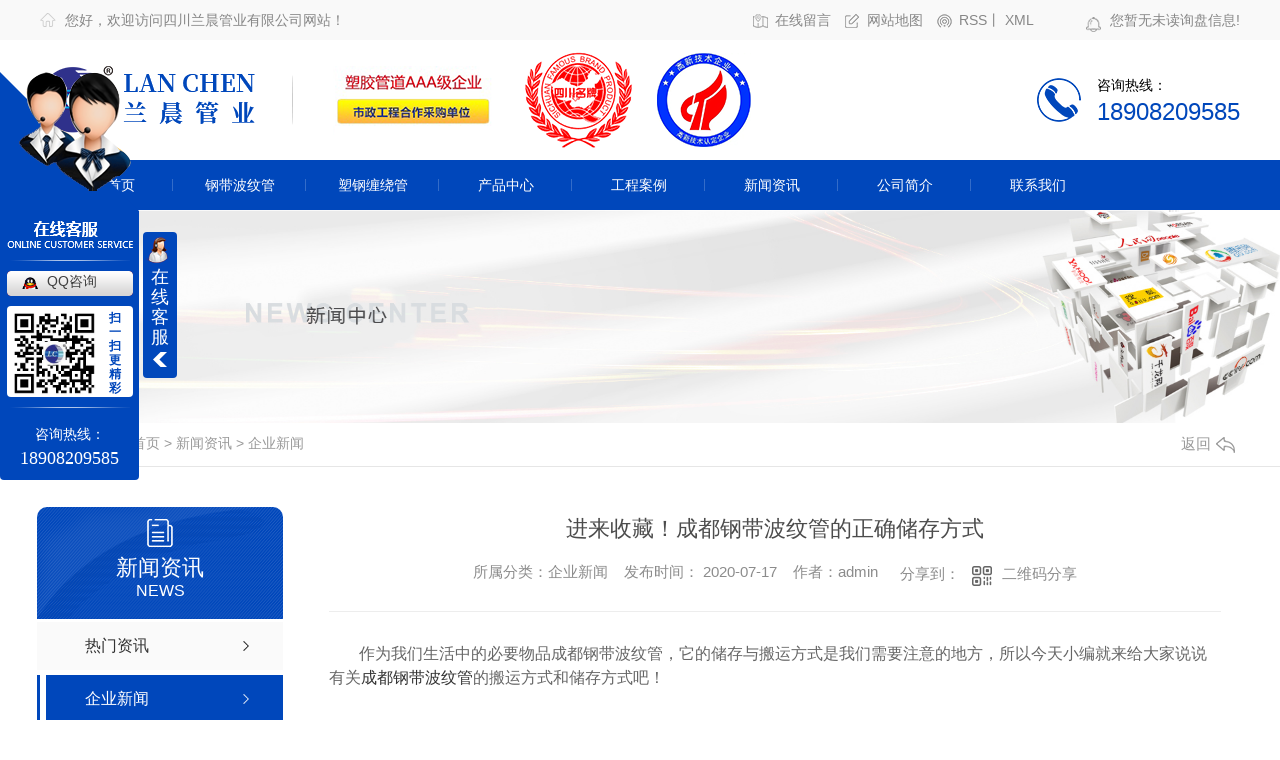

--- FILE ---
content_type: text/html; charset=utf-8
request_url: http://www.sclanchen.com/yyxw/809325.html
body_size: 8281
content:
<!DOCTYPE html PUBLIC "-//W3C//DTD XHTML 1.0 Transitional//EN" "http://www.w3.org/TR/xhtml1/DTD/xhtml1-transitional.dtd">
<html xmlns="http://www.w3.org/1999/xhtml">
<head>
<meta http-equiv="Content-Type" content="text/html; charset=utf-8" />
<meta name="Copyright" content="All Rights Reserved btoe.cn" />
<meta http-equiv="X-UA-Compatible" content="IE=edge,chrome=1" />
<title>进来收藏！成都钢带波纹管的正确储存方式-四川兰晨管业有限公司</title>
<meta name="keywords" content="成都钢带波纹管" />
<meta name="description" content="作为我们生活中的必要物品成都钢带波纹管，它的储存与搬运方式是我们需要注意的地方，所以今天小编就来给大家说说有关成都钢带波纹管的搬运方式和储存方式吧！ 1、短距离搬运，不应在坚硬不平地面或石子地面上滚动，以防损伤保护层或防腐层。 2、应将所有管道保持稳定，管道之间留有适当缝隙，以防管道发生碰撞。 3、上下叠放运输，其高度不应超过…" />
<link href="/templates/pc_wjdh/css/css.css" rel="stylesheet" type="text/css" />
<link rel="stylesheet" type="text/css" media="screen" href="/templates/pc_wjdh/css/bootstrap.min.css" />
<link rel="stylesheet" type="text/css" media="screen" href="/templates/pc_wjdh/css/swiper-3.4.2.min.css" />
<link rel="stylesheet" type="text/css" media="screen" href="/templates/pc_wjdh/css/common.css" />
<script src="/templates/pc_wjdh/js/n/baidupush.js"></script>
<script>
var _hmt = _hmt || [];
(function() {
  var hm = document.createElement("script");
  hm.src = "https://hm.baidu.com/hm.js?87ddfd7a6998485ac7c2fda422cfafa6";
  var s = document.getElementsByTagName("script")[0]; 
  s.parentNode.insertBefore(hm, s);
})();
</script>
<meta name="baidu-site-verification" content="code-IZJWpfm7Cf" />
<body>
<div class="topxunpan">
	<div class="center">
		<p>您好，欢迎访问四川兰晨管业有限公司网站！</p>
        <p>
        	<a href="#wjdh-message" title="在线留言">在线留言</a>
        	<a href="/sitemap.html" title="网站地图">网站地图</a>
        	<a href="/rss.xml" title="RSS">RSS</a>丨
        	<a href="/sitemap.xml" title="XML">XML</a>
        </p>
        <div class="thisxp">
            <div class="xp" id="xunpanText" data-tiptitle="请您登录网站后台查看！">
                <img src="/templates/pc_wjdh/images/t_icon_05.png" alt="询盘信息">
                您暂无未读询盘信息!
                <div id="xunpantip"></div>
            </div>
        </div>
	</div>
</div>

<div class="toper">
	<div class="content">
		<div class="cont_left">
        	<h1><a href="/"><img src="http://img.dlwjdh.com/upload/8979/200309/892a58fde0d95f286304abbc0475d90d@215X67.png" alt="四川兰晨管业有限公司" class="logo" /></a></h1>
		</div>
		<div class="cont_mid">
			<img src="/templates/pc_wjdh/images/ti_01.png" alt="AAA级" />
			<img src="/templates/pc_wjdh/images/ti_02.png" alt="免检" />
			<img src="/templates/pc_wjdh/images/ti_03.png" alt="名牌" />
		</div>
		<div class="cont_right">
			<p>咨询热线：</p>
			<p>18908209585</p>
		</div>
	</div>
</div>
                             
<!--导航-->
<div class="nav_xiala_aa" id="fixedNav">
	<div class="nav_xiala_xx" >
		<div class="nav_xiala">
			<ul>              
            	
			  <li>
				
				<a href="/"  title="网站首页">网站首页</a></li>
			  
			  <li>
				
				<a href="/p4/"  title="钢带波纹管">钢带波纹管</a>
				
				<div class="erji_xiala">
				  
				</div>
				
			  </li>
			  
			  <li>
				
				<a href="/p5/"  title="塑钢缠绕管">塑钢缠绕管</a>
				
				<div class="erji_xiala">
				  
				</div>
				
			  </li>
			  
			  <li>
				
				<a href="/products/"  title="产品中心">产品中心</a>
				
				<div class="erji_xiala">
				  
				   <i><a href="/p4/" title="钢带波纹管">钢带波纹管</a>
				   <div class="sanji_xiala_di"></div>
				   <div class="sanji_xiala">
				  
					
				 	</div>
				  </i>
				  
				   <i><a href="/p5/" title="塑钢缠绕管">塑钢缠绕管</a>
				   <div class="sanji_xiala_di"></div>
				   <div class="sanji_xiala">
				  
					
				 	</div>
				  </i>
				  
				   <i><a href="/p7/" title="CPVC电力管">CPVC电力管</a>
				   <div class="sanji_xiala_di"></div>
				   <div class="sanji_xiala">
				  
					
				 	</div>
				  </i>
				  
				   <i><a href="/gxjxtfrpojjdkbwg/" title="改性聚烯烃FRPO加筋带孔波纹管">改性聚烯烃FRPO加筋带孔波纹管</a>
				   <div class="sanji_xiala_di"></div>
				   <div class="sanji_xiala">
				  
					
				 	</div>
				  </i>
				  
				   <i><a href="/mppdlg/" title="MPP电力管">MPP电力管</a>
				   <div class="sanji_xiala_di"></div>
				   <div class="sanji_xiala">
				  
					
				 	</div>
				  </i>
				  
				   <i><a href="/jyxzksgcrg/" title="聚乙烯中空塑钢缠绕管">聚乙烯中空塑钢缠绕管</a>
				   <div class="sanji_xiala_di"></div>
				   <div class="sanji_xiala">
				  
					
				 	</div>
				  </i>
				  
				   <i><a href="/gxg/" title="钢纤管">钢纤管</a>
				   <div class="sanji_xiala_di"></div>
				   <div class="sanji_xiala">
				  
					
				 	</div>
				  </i>
				  
				   <i><a href="/kyflgd/" title="扣压法兰管道">扣压法兰管道</a>
				   <div class="sanji_xiala_di"></div>
				   <div class="sanji_xiala">
				  
					
				 	</div>
				  </i>
				  
				   <i><a href="/tsdkmg/" title="透水打孔盲管">透水打孔盲管</a>
				   <div class="sanji_xiala_di"></div>
				   <div class="sanji_xiala">
				  
					
				 	</div>
				  </i>
				  
				</div>
				
			  </li>
			  
			  <li>
				
				<a href="/case/"  title="工程案例">工程案例</a>
				
				<div class="erji_xiala">
					
				</div>
				
			  </li>
			  
			  <li>
				
				<a href="/news/"  title="新闻资讯">新闻资讯</a>
				
				<div class="erji_xiala">
					
					<i><a href="/meitibaodao/" title="热门资讯">热门资讯</a></i>
					
					<i><a href="/yyxw/" title="企业新闻">企业新闻</a></i>
					
					<i><a href="/question/" title="行业动态">行业动态</a></i>
					
					<i><a href="/aktuelle/" title="时事聚焦">时事聚焦</a></i>
					
					<i><a href="/rmht/" title="企业热点">企业热点</a></i>
					
					<i><a href="/qitaxinxi/" title="其他">其他</a></i>
					
				</div>
				
			  </li>
			  
			  <li>
				
				<a href="/aboutus/"  title="公司简介">公司简介</a>
				
				<div class="erji_xiala">
					
				</div>
				
			  </li>
			  
			  <li>
				
				<a href="/contact/"  title="联系我们">联系我们</a>
				
				<div class="erji_xiala">
					
				</div>
				
			  </li>
			  
			</ul>
		</div>
	</div>
</div><!-- mbanner -->

<div class="mbanner col-lg-12 col-md-12">
  <div class="row">
    
    <img src="http://img.dlwjdh.com/upload/8979/200309/ce60878ba47f7fd9ac9e303877e0d7ac@1920X320.jpg" alt="新闻资讯">
    
  </div>
</div>
<div class="clearboth"></div>

<!-- caseMenu -->
<div class="caseMenuTop">
  <div class="container">
    <div class="row">
      <div class="caseMenuL col-lg-9 col-md-9 col-sm-9 col-xs-9"> <i><img src="/templates/pc_wjdh/img/locationIco.png" alt="当前位置"></i>
        当前位置：<a href="/">首页</a>&nbsp;&gt;&nbsp;<a href="/news/">新闻资讯</a>&nbsp;&gt;&nbsp;<a href="/yyxw/">企业新闻</a>
      </div>
      <div class="caseMenuR col-xs-3 col-sm-3 col-md-3 col-lg-3"> <i class="text-right"><a href="javascript:;" onClick="javascript :history.back(-1);">返回<img src="/templates/pc_wjdh/img/ca1.png" alt="返回"></a></i> </div>
      <div class="clearboth"></div>
    </div>
  </div>
</div>
<div class="clearboth"></div>
<div class="proList">
  <div class="container">
    <div class="row">
      <div class=" proListL  col-xs-12 col-lg-2-0 ">
        <div class="proListTop">
          
          <img src="/templates/pc_wjdh/img/proL.png" alt="新闻资讯" class="proBg">
          <div class="prouctsTitle"> <img src="/templates/pc_wjdh/img/news2Ico.png" alt="新闻资讯" class="pro-ico">
            <h3>新闻资讯</h3>
            <p>News</p>
          </div>
          
        </div>
        <div class="row">
          <div class="news_classify">
            <ul>
              
              <li class=" col-xs-6 col-sm-6 col-md-12 col-lg-12"> <a href="/meitibaodao/" class="newsclass1" title="热门资讯"><i></i><b></b> <span>热门资讯 </span></a> </li>
              
              <li class=" col-xs-6 col-sm-6 col-md-12 col-lg-12"> <a href="/yyxw/" class="newsclass1 gaoliang" title="企业新闻"><i></i><b></b> <span>企业新闻 </span></a> </li>
              
              <li class=" col-xs-6 col-sm-6 col-md-12 col-lg-12"> <a href="/question/" class="newsclass1" title="行业动态"><i></i><b></b> <span>行业动态 </span></a> </li>
              
              <li class=" col-xs-6 col-sm-6 col-md-12 col-lg-12"> <a href="/aktuelle/" class="newsclass1" title="时事聚焦"><i></i><b></b> <span>时事聚焦 </span></a> </li>
              
              <li class=" col-xs-6 col-sm-6 col-md-12 col-lg-12"> <a href="/rmht/" class="newsclass1" title="企业热点"><i></i><b></b> <span>企业热点 </span></a> </li>
              
              <li class=" col-xs-6 col-sm-6 col-md-12 col-lg-12"> <a href="/qitaxinxi/" class="newsclass1" title="其他"><i></i><b></b> <span>其他 </span></a> </li>
              
            </ul>
          </div>
        </div>
        <div class="row">
          <div class="proHot"> <i><img src="/templates/pc_wjdh/img/proHotIco.png" alt="热门推荐">热门推荐</i>
            <div class="proList_sort">
              <div class="swiper-container proList_sort1">
                <ul class="swiper-wrapper">
                  
                  <li class="swiper-slide col-xs-12 col-sm-12 col-md-12 col-lg-12"> <a href="/jyxzksgcrg/2325507.html" class="proHotimg"><img src="http://img.dlwjdh.com/upload/8979/250711/dbb1b9841e7f8051ce71d907dbde37ca.jpg" alt="聚乙烯中空塑钢缠绕管"></a> <a href="/jyxzksgcrg/2325507.html" class="proHot_txt">聚乙烯中空塑钢缠绕管</a> </li>
                  
                  <li class="swiper-slide col-xs-12 col-sm-12 col-md-12 col-lg-12"> <a href="/gxg/2325506.html" class="proHotimg"><img src="http://img.dlwjdh.com/upload/8979/250711/c1ceddf1646744b15488b1a1f117c4ca.jpg" alt="钢纤增强聚乙烯复合压力管"></a> <a href="/gxg/2325506.html" class="proHot_txt">钢纤增强聚乙烯复合压力管</a> </li>
                  
                  <li class="swiper-slide col-xs-12 col-sm-12 col-md-12 col-lg-12"> <a href="/kyflgd/2325504.html" class="proHotimg"><img src="http://img.dlwjdh.com/upload/8979/250711/732911cc33205d66537488e18b4430a7.jpg" alt="扣压法兰管"></a> <a href="/kyflgd/2325504.html" class="proHot_txt">扣压法兰管</a> </li>
                  
                  <li class="swiper-slide col-xs-12 col-sm-12 col-md-12 col-lg-12"> <a href="/gxjxtfrpojjdkbwg/2324937.html" class="proHotimg"><img src="http://img.dlwjdh.com/upload/8979/250710/4b8429c363dab53afbf480495cd06c1e.jpg" alt="改性聚烯烃FRPO加筋带孔波纹管"></a> <a href="/gxjxtfrpojjdkbwg/2324937.html" class="proHot_txt">改性聚烯烃FRPO加筋带孔波纹管</a> </li>
                  
                </ul>
                <!-- Add Arrows -->
                <div class="pro-next col-xs-6 col-sm-6 col-md-6 col-lg-6"><img src="/templates/pc_wjdh/img/proLL.png" alt="左"></div>
                <div class="pro-prev col-xs-6 col-sm-6 col-md-6 col-lg-6"><img src="/templates/pc_wjdh/img/proLr.png" alt="右"></div>
              </div>
            </div>
          </div>
        </div>
      </div>
      <div class="proListR  col-xs-12  col-lg-8-0 ">
        <div class="newsdetails col-xs-12 col-sm-12 col-md-12 col-lg-12">
          <div class="caseCenter">
            <div class="caseCmenu">
              <h3>进来收藏！成都钢带波纹管的正确储存方式</h3>
              <span class="casemfx"> 所属分类：企业新闻 &nbsp;&nbsp;
              
              发布时间：
              2020-07-17
              &nbsp;&nbsp;
              
              作者：admin
              <div class="bdsharebuttonbox"> <i>&nbsp;&nbsp;分享到：</i> <a href="#" class="bds_more" data-cmd="more"></a> <a href="#" class="bds_sqq" data-cmd="sqq" title="分享到QQ好友"></a> <a href="#" class="bds_weixin" data-cmd="weixin" title="分享到微信"></a> &nbsp;&nbsp; </div>
              <a href="#" class="scan" title="二维码分享">二维码分享
              <div id="qrcode" style="display: none"> </div>
              </a> </span> </div>
            <div class="caseContainer"> <p style="text-indent:2em;">
	<span style="font-size:16px;line-height:1.5;">作为我们生活中的必要物品成都钢带波纹管，它的储存与搬运方式是我们需要注意的地方，所以今天小编就来给大家说说有关<a href="http://www.sclanchen.cn/p4/" target="_blank">成都钢带波纹管</a>的搬运方式和储存方式吧！</span> 
</p>
<p style="text-indent:2em;">
	<span style="font-size:16px;line-height:1.5;"><br />
</span>
</p>
<p style="text-align:center;text-indent:2em;">
	<span style="font-size:16px;line-height:1.5;"><img src="http://img.dlwjdh.com/upload/8979/200717/88421bed9ad33fb4f04e95a17ed70246.JPG" alt="成都钢带波纹管厂家" width="500" height="344" title="成都钢带波纹管厂家" align="" /><br />
</span>
</p>
<p style="text-indent:2em;">
	<span style="font-size:16px;line-height:1.5;"><br />
</span>
</p>
<p style="text-indent:2em;">
	<span style="font-size:16px;line-height:1.5;">1、短距离搬运，不应在坚硬不平地面或石子地面上滚动，以防损伤保护层或防腐层。</span> 
</p>
<p style="text-indent:2em;">
	<span style="font-size:16px;line-height:1.5;">2、应将所有管道保持稳定，管道之间留有适当缝隙，以防管道发生碰撞。</span> 
</p>
<p style="text-indent:2em;">
	<span style="font-size:16px;line-height:1.5;">3、上下叠放运输，其高度不应超过4倍管径或2米。车底与管道接触处，要求平坦，并用柔韧的带子或绳子将其固定在运输工具上，防止滚动和碰撞，也不得有尖锐锋利的物体，以防戳破管壁。</span> 
</p>
<p style="text-indent:2em;">
	<span style="font-size:16px;line-height:1.5;">4、吊装采用尼龙吊装带，禁止扔、拉管道。卸装管道时，钢带波纹管放在方木上，方木应距管端600mm。如果管太低则应在钢带波纹管的中间增加2-3排方木防止管道弯曲。</span> 
</p>
<p style="text-indent:2em;">
	<span style="font-size:16px;line-height:1.5;">以上都是给大家介绍的成都钢带波纹管的搬运方式，那么如何储存呢？</span> 
</p>
<p style="text-indent:2em;">
	<span style="font-size:16px;line-height:1.5;">1、钢带波纹管放在室外时要覆盖塑料薄膜避免阳光直射，其他配套部件要存放于室内。</span> 
</p>
<p style="text-indent:2em;">
	<span style="font-size:16px;line-height:1.5;">2、钢带波纹管存放区域要远离施工活动区域。</span> 
</p>
<p style="text-indent:2em;">
	<span style="font-size:16px;line-height:1.5;"><br />
</span>
</p>
<p style="text-align:center;text-indent:2em;">
	<span style="font-size:16px;line-height:1.5;"><img src="http://img.dlwjdh.com/upload/8979/200717/9468c72afcf16e68a37cd6bdd9f31cb4.JPG" alt="成都钢带波纹管" width="500" height="343" title="成都钢带波纹管" align="" /><br />
</span>
</p>
<p style="text-indent:2em;">
	<span style="font-size:16px;line-height:1.5;"><br />
</span>
</p>
<p style="text-indent:2em;">
	<span style="font-size:16px;line-height:1.5;">以上就是小编为大家带来的有关成都钢带波纹管的搬运方式和一些储存方式，希望可以对大家有所帮助，更多精彩内容关注网站哦！</span> 
</p> </div>
            <div class="caseTab">
              <ul>
                <li class="col-xs-6 col-sm-6 col-md-6"> <a href="/yyxw/1666127.html">你真的了解成都PVC波纹管吗</a> </li>
                <li class="col-xs-6 col-sm-6 col-md-6"> <a href="/yyxw/721012.html">带你了解成都pvc波纹管的相关知识</a> </li>
              </ul>
            </div>
          </div>
        </div>
      </div>
    </div>
  </div>
</div>
<script src="/templates/pc_wjdh/js/n/jquery.min.js"></script>
<script src="/templates/pc_wjdh/js/n/bootstrap.min.js"></script>
<script src="/templates/pc_wjdh/js/n/swiper-3.4.2.min.js"></script>
<script src="/templates/pc_wjdh/js/n/rem.min.js"></script>
<script src="/templates/pc_wjdh/js/n/qrcode.js"></script>
<div class="footer">
	<div class="links">
    	<div class="bt">友情链接 <span>/links</span></div>
        <div class="link">
        	
        </div>
	</div>
	<div class="infro">
    	<div class="bt">
        	<h4>联系我们</h4>
            <p>Contact us</p>
        </div>
    	<ul>
        	<li>
            	<p>座机：</p>
            	<p>028-88803516</p>
            </li>
        	<li>
            	<p>手机：</p>
            	<p>18908209585</p>
            </li>
        	<li>
            	<p>电子邮箱：</p>
            	<p>fengping701@163.com</p>
            </li>
        	<li>
            	<p>公司地址：</p>
            	<p>成都市邛崃羊安工业园区羊纵一路三号</p>
            </li>
        </ul>
    </div>
	<div class="center">
    	<ul class="left">
    		<li>
    			<p>产品中心</p>
    			
				<a href="/p4/" title="钢带波纹管">钢带波纹管</a>
				
				<a href="/p5/" title="塑钢缠绕管">塑钢缠绕管</a>
				
				<a href="/p7/" title="CPVC电力管">CPVC电力管</a>
				
				<a href="/gxjxtfrpojjdkbwg/" title="改性聚烯烃FRPO加筋带孔波纹管">改性聚烯烃FRPO加筋带孔波纹管</a>
				
				<a href="/mppdlg/" title="MPP电力管">MPP电力管</a>
				
    		</li>
    		<li>
    			<p>直通车</p>
    			
				<a href="/p3/" title="成都PE管">成都PE管</a>
				
				<a href="/p2/" title="成都PPR给水管">成都PPR给水管</a>
				
				<a href="/p1/" title="成都PVC波纹管">成都PVC波纹管</a>
				
    		</li>
    		<li>
    			<p>新闻中心</p>
    			
				<a href="/meitibaodao/" title="热门资讯">热门资讯</a>
				
				<a href="/yyxw/" title="企业新闻">企业新闻</a>
				
				<a href="/question/" title="行业动态">行业动态</a>
				
				<a href="/aktuelle/" title="时事聚焦">时事聚焦</a>
				
				<a href="/rmht/" title="企业热点">企业热点</a>
				
    		</li>
    		<li>
    			<p>关于我们</p>
    			
				<a href="/aboutus/" title="公司简介">公司简介</a>
				
				<a href="/album/" title="厂区一览">厂区一览</a>
				
				<a href="/honor/" title="荣誉资质">荣誉资质</a>
				
    		</li>
    	</ul>
    	<div class="ewm"><img src="http://img.dlwjdh.com/upload/8979/200525/4c7698f3144e5caea58582345cb8adee@260X260.jpg" alt="扫一扫" /></div>
        <div class="copy">
        	<p>备案号：<a href="http://beian.miit.gov.cn" target="_blank" title="蜀ICP备18005724号-2" rel="nofollow">蜀ICP备18005724号-2</a></p>
        	<p>Copyright &copy; 四川兰晨管业有限公司 版权所有</p>
            <p>技术支持：<script src="/api/message.ashx?action=jjzc"></script></p>
            <p><a href="http://www.wjdhcms.com" target="_blank" rel="external nofollow" title=""><img class="wjdh-ico1" src="http://img.dlwjdh.com/upload/6.png" width="99px" height="18px" title="万家灯火" alt="万家灯火"></a></p>
            <p><a href="http://trust.wjdhcms.com/#/pc?url=www.sclanchen.com" target="_blank" rel="external nofollow"><img  class="wjdh-ico2" src=http://img.dlwjdh.com/upload/trust/1.png></a></p>
            <p><script type="text/javascript">var cnzz_protocol = (("https:" == document.location.protocol) ? " https://" : " http://");document.write(unescape("%3Cspan id='cnzz_stat_icon_1278931842'%3E%3C/span%3E%3Cscript src='" + cnzz_protocol + "s11.cnzz.com/stat.php%3Fid%3D1278931842%26show%3Dpic' type='text/javascript'%3E%3C/script%3E"));</script></p>
        </div>
    </div>
</div>

<!--全局使用js，请放于footer-->
<script src="/templates/pc_wjdh/js/nav.js"></script>
<script type="text/javascript" src="http://tongji.wjdhcms.com/js/tongji.js?siteid=657b96f0592803e25a4f07166fff289a"></script><script type="text/javascript" src="https://sclanchen.s1.dlwjdh.com/upload/8979/kefu.js?color=0047bb"></script>
<script src="/templates/pc_wjdh/js/n/base.js" type="text/javascript" charset="utf-8"></script>
<script>
var _hmt = _hmt || [];
(function() {
  var hm = document.createElement("script");
  hm.src = "https://hm.baidu.com/hm.js?87ddfd7a6998485ac7c2fda422cfafa6";
  var s = document.getElementsByTagName("script")[0]; 
  s.parentNode.insertBefore(hm, s);
})();
</script>
<script src="/templates/pc_wjdh/js/n/common.js"></script>
<script src="/templates/pc_wjdh/js/n/color.js?color=#0047bb&rgba=0,71,187"></script>
</body>
</html>


--- FILE ---
content_type: text/css
request_url: http://www.sclanchen.com/templates/pc_wjdh/css/css.css
body_size: 4520
content:
/*-----------------------------------------------------------*/

/*copyright by 动力无限  www.btoe.cn*/

/*邮箱 btoe@btoe.cn*/

/*合作电话 400-0599-360*/

/*版权所有违者必究*/

/*-----------------------------------------------------------*/





/*Generated by wjdhcms 3.0 */

@charset "utf-8";



::-webkit-scrollbar {

    width: 8px;

    height: 8px;

    background-color: #F5F5F5;

}



::-webkit-scrollbar-track {

    border-radius: 10px;

    background-color: #E2E2E2;

}

button{outline:none;}

::-webkit-scrollbar-thumb {

    border-radius: 10px;

    -webkit-box-shadow: inset 0 0 6px rgba(0, 0, 0, .3);

    box-shadow: inset 0 0 6px rgba(0, 0, 0, .3);

    background-color: #555;

}



 ::selection {

	background-color: #0047bb;

	color: #fff;

}



::-moz-selection {

	background-color: #0047bb;

	color: #fff;

}



::-webkit-selection {

	background-color: #0047bb;

	color: #fff;

}

* {

    padding: 0;

    margin: 0;

    font-family: 'Microsoft YaHei', arial, helvetica, clean, sans-serif;

}



body {

    font: 14px/1.231 'Microsoft YaHei', arial, helvetica, clean, sans-serif;

    color: #333;

    margin: 0;

    line-height: 1.5;

}

*:before, *:after {

    box-sizing: content-box;

}

:focus {

    outline: 1;

}



article,

aside,

canvas,

details,

figcaption,

figure,

footer,

header,

hgroup,

menu,

nav,

section,

summary {

    display: block;

}



a {

    color: #333;

    text-decoration: none;

}



a:link,

a:hover,

a:active,

a:visited {

    text-decoration: none;

}



ins {

    background-color: #ff9;

    color: #000;

    text-decoration: none;

}



mark {

    background-color: #ff9;

    color: #000;

    font-style: italic;

    font-weight: bold;

}



del {

    text-decoration: line-through;

}



table {

    border-collapse: collapse;

    border-spacing: 0;

}



hr {

    display: block;

    height: 1px;

    border: 0;

    border-top: 1px solid #cccccc;

    margin: 1em 0;

    padding: 0;

}



input,

select {

    vertical-align: middle;

}



li,

ul {

    list-style-type: none;

}



img {

    border: none;

}

input,textarea {

    outline: 0;

    border: 0;

    resize: none;

}







h1,

h2,

h3,

h4,

h5,

h6,

dl,

dd,

dt,

i,

em {

    font-weight: normal;

    font-style: normal;

}

.fixedNav {

    position: fixed;

    top: 0px;

    left: 0px;

    width: 100%;

    z-index: 100000;

    _position: absolute;

    _top: expression(eval(document.documentElement.scrollTop));

   box-shadow: 0px 10px 12px rgba(0,0,0,.1);

}







html{

        cursor: url(../images/cur.png),

        default;

}



a{

   cursor: url(../images/Acur.png),

   default ;

}



textarea{

    animation: animated 1s infinite;

    -moz-animation: animated 1s infinite;

    -webkit-animation: animated 1s infinite;

    -o-animation: animated 1s infinite;

 

}



input[type="text"]{

     animation: animated 1s infinite;

    -moz-animation: animated 1s infinite;

    -webkit-animation: animated 1s infinite;

    -o-animation: animated 1s infinite;

}

input[type="button"]

{

   cursor: url(../images/Acur.png),

   default  !important;

}



@keyframes animated {

    0% {

        cursor: url('../images/Pcuro1.png'),

        auto;

    }



    8.8% {

        cursor: url('../images/Pcuro2.png'),

            auto;

    }



    17.6% {

        cursor: url('../images/Pcuro3.png'),

            auto;

    }



    26.4% {

        cursor: url('../images/Pcuro4.png'),

            auto;

    }



    35.2% {

        cursor: url('../images/Pcuro5.png'),

            auto;

    }



    44% {

        cursor: url('../images/Pcuro6.png'),

            auto;

    }



    52.8% {

        cursor: url('../images/Pcuro7.png'),

            auto;

    }



    61.6% {

        cursor: url('../images/Pcuro8.png'),

            auto;

    }



    70.4% {

        cursor: url('../images/Pcuro9.png'),

            auto;

    }



    79.2% {

        cursor: url('../images/Pcuro10.png'),

            auto;

    }



    88% {

        cursor: url('../images/Pcuro11.png'),

            auto;

    }



    100% {

        cursor: url('../images/Pcuro12.png'),

            auto;

    }



    

}





/* 询盘信息 */
.topxunpan {width: 100%;height:40px;background:#f9f9f9;}

.topxunpan .center{width:1200px;margin:0 auto;display:flex;justify-content: space-between;}

.topxunpan .center p{font-size:14px;color:#878787;height: 40px;line-height: 40px;}

.topxunpan .center p a{display:inline-block;color:#878787;padding:0 10px 0 22px;line-height:15px;}

.topxunpan .center p a:nth-of-type(1){background:url(../images/t_icon_02.png) left center no-repeat;}

.topxunpan .center p a:nth-of-type(2){background:url(../images/t_icon_03.png) left center no-repeat;}

.topxunpan .center p a:nth-of-type(3){background:url(../images/t_icon_04.png) left center no-repeat;padding-right:0px;}

.topxunpan .center p a:nth-of-type(4){padding-left:0px;}

.topxunpan .center p:nth-of-type(1){width:415px;padding-left:25px;background:url(../images/t_icon_01.png) left center no-repeat;}

.topxunpan .center p:nth-of-type(1) span{color:#878787;}

.topxunpan .center p:nth-of-type(2){width:610px;text-align:right;}

.topxunpan .center p a:hover{color:#0047bb;}


.thisxp{width:200px;height: auto;float: right;text-align:right;}

.topxunpan .xp {position: relative;line-height: 40px;color: #878787;font-size: 14px;cursor: pointer;}

.topxunpan .xp img {position: relative;top: 3px;margin-right:5px;}

.topxunpan .xp i {display:inline-block;width:22px;height:35px;line-height:43px;margin:0 3px;background:#0047bb;color:#fff;border-radius:0 0 5px 5px;box-sizing: border-box;font-size:14px;text-align:center;}

.topxunpan .xp #xunpantip {z-index: 999;position: absolute;top: 35px;left: 50%;width: 180px;height: 30px;line-height: 30px;text-align: center;color: #fff;font-size: 14px;-webkit-transform: translateX(-50%) scale(0);-moz-transform: translateX(-50%) scale(0);-o-transform: translateX(-50%) scale(0);-ms-transform: translateX(-50%) scale(0);transform: translateX(-50%) scale(0);-webkit-transition: transform .4s, opacity .4s;-moz-transition: transform .4s, opacity .4s;-o-transition: transform .4s, opacity .4s;-ms-transition: transform .4s, opacity .4s;transition: transform .4s, opacity .4s;background-color: #0047bb;border-radius: 4px;opacity: 0;font-weight: bold;box-shadow: 5px 5px 2px #dfdfdf;}

.topxunpan .xp #xunpantip::after {content: '';position: absolute;top: -16px;left: 50%;width: 0;height: 0;-webkit-transform: translateX(-50%); -moz-transform: translateX(-50%); -o-transform: translateX(-50%); -ms-transform: (-50%); transform: translateX(-50%); border: 8px solid transparent;border-bottom-color: #0047bb;}

.topxunpan .xp #xunpantip.xunpantextactive {-webkit-transform: translateX(-50%) scale(1); -moz-transform: translateX(-50%) scale(1); -o-transform: translateX(-50%) scale(1); -ms-transform: translateX(-50%) scale(1); transform: translateX(-50%) scale(1); opacity: 1;}

.topxunpan i {font-weight: normal;font-style: normal;}






/* 顶部 */
.toper{width:100%;height:120px;background:#fff;}

.toper .content{width:1200px;height:120px;margin:0 auto;overflow:hidden;box-sizing:content-box;}

.toper .content p{overflow:hidden;text-overflow:ellipsis;white-space:nowrap;}

.toper .content .cont_left{width:253px;height:68px;margin:26px 0;overflow:hidden;float:left;position:relative;}

.toper .content .cont_left::after{content:'';width:1px;height:50px;background:url(../images/top_xian.png);position:absolute;top:9px;right:0;}

.toper .content .cont_left h1{width:215px;height:67px;box-sizing:content-box;}

.toper .content .cont_left .logo{width:215px;height:67px;display:block;vertical-align:top;}

.toper .content .cont_mid{width:auto;height:120px;float:left;padding-left:40px;box-sizing:content-box;}

.toper .content .cont_mid img{display:inline-block;vertical-align:middle;}

.toper .content .cont_mid img:nth-of-type(1){width:166px;height:69px;margin-right:15px;}

.toper .content .cont_mid img:nth-of-type(2){width:120px;height:120px;margin-right:15px;}

.toper .content .cont_mid img:nth-of-type(3){width:94px;height:94px;}

.toper .content .cont_right{float:right;width:auto;height:44px;margin:38px 0;padding-left:60px;background:url(../images/tel01.png) left top no-repeat;box-sizing:content-box;}

.toper .content .cont_right p:nth-of-type(1){font-size:14px;line-height:14px;color:#000;}

.toper .content .cont_right p:nth-of-type(2){font-size:24px;line-height:20px;color:#0047bb;margin-top:10px;}







/*导航开始*/

.nav_xiala_aa{width:100%;height:50px;position:relative;z-index:999;}

.nav_xiala_xx{width:100%;height:50px;background:url(../images/nav_back.jpg) center center no-repeat;}

.nav_xiala{ width:1200px; height:50px; margin: 0 auto;position:relative;}

.nav_xiala ul{width:1200px; height:50px;}

.nav_xiala ul li{float:left;width:133px;height:50px;line-height:50px;text-align:center;position:relative;z-index:0;}

.nav_xiala ul li:last-child{margin-right:0;}

.nav_xiala ul li::after{content:'';width:1px;height:12px;background:#336cc9;position:absolute;top:19px;right:0; z-index: 9}

.nav_xiala ul li:last-child::after{content:''; background:none;}

.fixedNav .nav_xiala ul li{width:133px;}

.nav_xiala > ul > li > a{font-size:14px;display:block;color:#fff;height:50px; line-height:50px;overflow: hidden;background-size: 100% 0%;-webkit-transition: all .5s; transition: all .5s;}

.nav_xiala ul li:hover{ color:#fff;background-size: 100% 100%;}

.nav_xiala ul li:hover > a{ color:#fff;}

.nav_xiala > ul > li:hover{color:#fff;position:relative;}

.nav_xiala > ul > li::before{content:'';width:133px;height:0px;background:#333;position:absolute;top:0;left:0;z-index:-1;-webkit-transition:all .5s;transition:all .5s;}

.nav_xiala > ul > li:hover::before{content:'';width:133px;height:50px;background:#333;position:absolute;top:0;left:0;z-index:-1;-webkit-transition:all .5s;transition:all .5s;}

.nav_xiala .erji_xiala{  position:absolute; top:50px; left: -14px; z-index:20;  height:0px; visibility: hidden; width: 160px; /*和一级栏目一样宽度*/ }

.nav_xiala .erji_xiala i{ display: block; opacity: 0; border-bottom:1px solid rgba(255,255,255,0.35); background:#2a3036;  position:relative;  }

.nav_xiala .erji_xiala i a{ height: 40px; line-height: 40px;  font-size:14px; display: block; color:#FFF; padding: 0 20px; overflow: hidden; white-space: nowrap; text-overflow: ellipsis;  }

.nav_xiala .erji_xiala i a:hover{  color:#FFF;  }

.nav_xiala .erji_xiala i:hover{background:#2a3036; }

.nav_xiala .erji_xiala i a{

     -webkit-transition: all .5s; transition: all .5s;

	background: -webkit-linear-gradient(left, #0047bb, #0047bb) no-repeat;

    background: linear-gradient(to right, #0047bb, #0047bb) no-repeat;

	background-size: 0% 100%;

}



.nav_xiala .erji_xiala i a:hover{

    background: -webkit-linear-gradient(left, #0047bb, #0047bb) no-repeat;color:#fff;

    background: linear-gradient(to right, #0047bb, #0047bb) no-repeat;

    background-size: 100% 100%;

}

.nav_xiala ul li:hover .erji_xiala{ height:auto; visibility: visible; }

.nav_xiala .erji_xiala i{ opacity: 0; transform: rotateY(90deg); transition:.5s;}

.nav_xiala ul li:hover .erji_xiala i{ opacity: 1;  transform: rotateY(0); }

.nav_xiala ul li:hover .erji_xiala i:nth-child(1){ transition-delay: 50ms;}

.nav_xiala ul li:hover .erji_xiala i:nth-child(2){ transition-delay: 100ms;}

.nav_xiala ul li:hover .erji_xiala i:nth-child(3){ transition-delay: 150ms;}

.nav_xiala ul li:hover .erji_xiala i:nth-child(4){ transition-delay: 200ms;}

.nav_xiala ul li:hover .erji_xiala i:nth-child(5){ transition-delay: 250ms;}

.nav_xiala ul li:hover .erji_xiala i:nth-child(6){ transition-delay: 300ms;}

.nav_xiala ul li:hover .erji_xiala i:nth-child(7){ transition-delay: 350ms;}

.nav_xiala ul li:hover .erji_xiala i:nth-child(8){ transition-delay: 400ms;}

.nav_xiala ul li:hover .erji_xiala i:nth-child(9){ transition-delay: 450ms;}

.nav_xiala ul li:hover .erji_xiala i:nth-child(10){ transition-delay: 500ms;}



.nav_xiala  .erji_xiala i:nth-child(1){ transition-delay: 500ms;}

.nav_xiala  .erji_xiala i:nth-child(2){ transition-delay: 450ms;}

.nav_xiala  .erji_xiala i:nth-child(3){ transition-delay: 400ms;}

.nav_xiala  .erji_xiala i:nth-child(4){ transition-delay: 350ms;}

.nav_xiala  .erji_xiala i:nth-child(5){ transition-delay: 300ms;}

.nav_xiala  .erji_xiala i:nth-child(6){ transition-delay: 250ms;}

.nav_xiala  .erji_xiala i:nth-child(7){ transition-delay: 200ms;}

.nav_xiala  .erji_xiala i:nth-child(8){ transition-delay: 150ms;}

.nav_xiala  .erji_xiala i:nth-child(9){ transition-delay: 100ms;}

.nav_xiala  .erji_xiala i:nth-child(10){ transition-delay: 50ms;}

.nav_xiala .sanji_xiala {  width: auto; height:0px; visibility: hidden; position: absolute; top: 0px; left:160px; /*和一级栏目一样left*/  }

.nav_xiala .sanji_xiala span{ border-bottom:1px dashed rgba(255,255,255,0.35); display: block; background:#2a3036; text-align: left; opacity: 0; }

.nav_xiala .sanji_xiala span a { height: 40px; line-height: 40px; display: block; color:#FFF; font-size:14px;padding: 0 8px 0 15px;overflow: hidden;   white-space: nowrap; text-overflow: ellipsis; }

.nav_xiala .sanji_xiala span a:hover{  color:#FFF; padding-left: 25px; }


.nav_xiala .sanji_xiala span a{

    background: -webkit-linear-gradient(left, #0047bb, #0047bb) no-repeat;

    background: linear-gradient(to right, #0047bb, #0047bb) no-repeat;

    background-size: 100% 0%; -webkit-transition: all .5s; transition: all .5s;

}



.nav_xiala .sanji_xiala span a:hover{

    background: -webkit-linear-gradient(left, #0047bb, #0047bb) no-repeat;color:#fff;

    background: linear-gradient(to right, #0047bb, #0047bb) no-repeat;

    background-size: 100% 100%;

}

.nav_xiala .sanji_xiala_di{ background:url(../images/liqsub_ss.png) no-repeat center; width: 7px; height: 11px; position: absolute; top: 14px; right: 5px;}

.nav_xiala .erji_xiala i:hover .sanji_xiala{ height:auto; visibility: visible; }

.nav_xiala .sanji_xiala span{ opacity: 0; transform: rotateY(90deg); transition:.5s;}

.nav_xiala .erji_xiala i:hover .sanji_xiala span{ opacity: 1;  transform: rotateY(0); }

.nav_xiala .erji_xiala i:hover .sanji_xiala span:nth-child(1){ transition-delay: 50ms;}

.nav_xiala .erji_xiala i:hover .sanji_xiala span:nth-child(2){ transition-delay: 100ms;}

.nav_xiala .erji_xiala i:hover .sanji_xiala span:nth-child(3){ transition-delay: 150ms;}

.nav_xiala .erji_xiala i:hover .sanji_xiala span:nth-child(4){ transition-delay: 200ms;}

.nav_xiala .erji_xiala i:hover .sanji_xiala span:nth-child(5){ transition-delay: 250ms;}

.nav_xiala .erji_xiala i:hover .sanji_xiala span:nth-child(6){ transition-delay: 300ms;}

.nav_xiala .erji_xiala i:hover .sanji_xiala span:nth-child(7){ transition-delay: 350ms;}

.nav_xiala .erji_xiala i:hover .sanji_xiala span:nth-child(8){ transition-delay: 400ms;}

.nav_xiala .erji_xiala i:hover .sanji_xiala span:nth-child(9){ transition-delay: 450ms;}

.nav_xiala .erji_xiala i:hover .sanji_xiala span:nth-child(10){ transition-delay: 500ms;}

.nav_xiala > ul > li.another{color:#fff;position:relative;}

.nav_xiala > ul > li.another > a{color:#fff;}

.nav_xiala > ul > li.another::after{content:'';width:133px;height:50px;background:#333;z-index:-1;position:absolute;top:0;left:0;}


.fixedNav {

    position: fixed;

    top: 0px;

    left: 0px;

    z-index:99999;

    _position: absolute;-webkit-transition:all .5s;transition:all .5s;

    _top: expression(eval(document.documentElement.scrollTop));  box-shadow: 0 8px 8px 0px rgba(0, 0, 0, 0.08);

}











/* banner 开始 */



.banner {width: 100%;height:600px;position: relative;display: block;overflow: hidden;}

.banner .nivoSlider {position: relative;width:1920px;height: 100%;text-align: center;left: 50%;margin-left: -960px;}

.banner .nivoSlider img {display: block;width: auto;margin: 0 auto;height: auto;}

.banner .nivoSlider a {border: 0;display: block;margin: 0 auto;text-align: center;width: 100%;height: 100%;}

.banner .nivo-controlNav-bg {position: absolute;

left: 0;bottom: -15px;width: 100%;height: 44px;z-index: 100;}

.banner .nivo-controlNav {position: absolute;width: 100%;bottom:20px;z-index: 101;text-align: center;}

.banner .nivo-directionNav a {position: absolute;top: 45%;z-index: 9;cursor: pointer;}

.banner .nivo-prevNav {left: 0px;}

.banner .nivo-nextNav {right: 0px;}

.banner .nivo-controlNav a {display: inline-block;width:15px;height:15px;text-indent: -9999px;border: 0;margin: 0 8px;border-radius: 50%;cursor: pointer;background: #fff;}

.banner .nivo-controlNav a.active {background: #0047bb;}

.banner .nivo-directionNav a {display: block;width:36px;height:80px;background:url(../images/arrows.png) no-repeat 0% 50% rgba(0,0,0,0.5);border-radius:3px;top: 50%;margin-top: -27px;}

.banner a.nivo-nextNav {background-position: 100% 50%;right: 50%;margin-right: -700px;}

.banner a.nivo-prevNav {left: 50%;margin-left: -700px;}

.banner .nivo-caption {display: none;}

.banner .nivo-caption a {color: #fff;border-bottom: 1px dotted #fff;}

.banner .nivo-caption a:hover {color: #fff;}

/*.banner .ribbon {width: 111px;height: 111px;position: absolute;top: -4px;left: -5px;z-index: 300;}*/

.banner .nivoSlider {position: relative;}

.banner .nivoSlider img {position: absolute;top: 0px;left: 0px;margin: 0 auto;}

.banner .nivoSlider a.nivo-imageLink {position: absolute;top: 0px;left: 0px;width: 100%;height: 100%;border: 0;padding: 0;margin: 0;z-index: 6;display: none;text-align: center;}

.banner .nivo-slice {display: block;position: absolute;z-index: 5;height: 100%;}

.banner .nivo-box {display: block;position: absolute;z-index: 5;}

.banner .nivo-caption {position: absolute;left: 0px;bottom: 0px;background: #000;color: #fff;opacity: 0.8;width: 100%;z-index: 8;}

.banner .nivo-caption p {padding: 5px;margin: 0;}

.banner .nivo-caption a {display: inline !important;}

.banner .nivo-html-caption {display: none;}

/* banner 结束 */



/* 底部信息 */
.footer{width:100%;background:#333;height:550px;position:relative;padding-top:50px;box-sizing:content-box;overflow:hidden;cursor:default !important;}

.footer .links{width:1180px;height:78px;border:solid 1px #717171;margin:0 auto;padding:0 9px;box-sizing:content-box;overflow:hidden;}

.footer .links .bt{width:auto;font-size:18px;color:#fff;line-height:78px;font-weight:bold;float:left;position:relative;}

.footer .links .bt span{color:#0047bb;text-transform: Uppercase;}

.footer .links .bt::after{content:'';width:72px;height:1px;background:#717171;position:absolute;bottom:24px;left:0;}

.footer .links .link{width:auto;height:14px;margin:32px 0;overflow:hidden;float:left;}

.footer .links .link a{display:inline-block;width:auto;text-align:center;float:left;font-size:14px;height:14px;line-height:14px;color:#adadad;padding:0 30px;border-right:solid 2px #adadad;box-sizing:content-box;}

.footer .links .link a:last-child{border-right:none;}

.footer .links .link a:hover{color:#fff;}


.footer .infro{width:1120px;height:160px;background:#0047bb;margin:30px auto 0 auto;padding:30px 40px 0 40px;box-sizing:content-box;border-radius:0 0 15px 15px;overflow:hidden;color:#fff;}

.footer .infro .bt{width:510px;height:auto;margin:0 auto;text-align:center;}

.footer .infro .bt h4{font-size:24px;line-height:25px;background:url(../images/h_xian.png) center center no-repeat;}

.footer .infro .bt p{font-size:14px;line-height:12px;text-transform: Uppercase;margin-top:15px;}

.footer .infro ul{width:1120px;height:40px;margin-top:40px;overflow:hidden;display:flex;justify-content: space-between;}

.footer .infro ul li{padding-left:50px;box-sizing:content-box;}

.footer .infro ul li:nth-of-type(1){background:url(../images/ft_icon_01.png) left center no-repeat;}

.footer .infro ul li:nth-of-type(2){background:url(../images/ft_icon_02.png) left center no-repeat;}

.footer .infro ul li:nth-of-type(3){background:url(../images/ft_icon_03.png) left center no-repeat;}

.footer .infro ul li:nth-of-type(4){background:url(../images/ft_icon_04.png) left center no-repeat;}

.footer .infro ul li p:nth-of-type(1){font-size:14px;line-height:15px;}

.footer .infro ul li p:nth-of-type(2){font-size:14px;line-height:18px;margin-top:7px;}



.footer .center{width:1200px;height:220px;margin:25px auto 0 auto;overflow:hidden;}

.footer .center ul{overflow: hidden;width:580px;height:220px;float:left;margin-right:60px;}

.footer .center ul li{float:left;width:140px;height:220px;margin-right:50px;box-sizing:content-box;}

.footer .center ul li:nth-of-type(3){width:80px;}

.footer .center ul li:last-child{width:70px;margin-right:0;}

.footer .center ul li p {font-size:16px;line-height:18px;margin-bottom:20px;color:#fff;font-weight:bold;}

.footer .center ul li a {display:block;font-size:14px;line-height:15px;color:#adadad;margin-bottom:18px;overflow: hidden;text-overflow: ellipsis;white-space: nowrap;-webkit-transition:all .5s;transition:all .5s;}

.footer .center ul li a:hover{color:#fff;margin-left:10px;-webkit-transition:all .5s;transition:all .5s;}

.footer .center .ewm{width:140px;height:140px;padding:15px;float:left;overflow:hidden;background:url(../images/kuang.png);box-sizing:content-box;}

.footer .center .ewm img{display:block;width:140px;height:140px; vertical-align:top;}

.footer .center .copy{width:300px;height:auto;float:right;}

.footer .center .copy p{margin-bottom:12px;}

.footer .center .copy p:nth-of-type(1),
.footer .center .copy p:nth-of-type(2),
.footer .center .copy p:nth-of-type(3){font-size:14px;height:15px;line-height:15px;color:#adadad;}

.footer .center .copy p a{color:#adadad;}

.footer .center .copy p img{vertical-align:middle;}




--- FILE ---
content_type: text/javascript; charset=utf-8
request_url: https://goutong.baidu.com/site/633/87ddfd7a6998485ac7c2fda422cfafa6/b.js?siteId=15684527
body_size: 1953
content:
!function(){"use strict";!function(){var e={styleConfig:{"iconPcSetting":{"skinIndex":1,"backgroundColor":"#FF5959","frontImage":"https://fe-resource.cdn.bcebos.com/agent/plugin/distribute/sdkeditor/p1.png","backgroundImage":"https://su.bcebos.com/v1/biz-crm-aff-im/biz-crm-aff-im/generic/system/style/image/6df11e2bb6704259a121419a7ac92712.jpg?authorization=bce-auth-v1%2F0a3fcab923c6474ea5dc6cb9d1fd53b9%2F2022-08-28T18%3A54%3A16Z%2F-1%2F%2Fe5997529b1d9682bfa93113fed840447982e3bfb5fadf80d562cd68080d15381","type":4,"portraitPosition":"top","marginLeft":0,"iconContent":"在线咨询","borderRadius":0,"isFixedPosition":1,"width":148,"position":"right-center","horizontalPosition":"left","marginTop":0},"iconMobileSetting":{"skinIndex":1,"backgroundColor":"#FF5959","frontImage":"https://fe-resource.cdn.bcebos.com/agent/plugin/distribute/sdkeditor/p1.png","backgroundImage":"https://su.bcebos.com/v1/biz-crm-aff-im/biz-crm-aff-im/generic/system/style/image/84f00c76466c428789616c9e198fb055.png?authorization=bce-auth-v1%2F0a3fcab923c6474ea5dc6cb9d1fd53b9%2F2022-08-28T18%3A54%3A18Z%2F-1%2F%2Fe2fbcbd402860ddcd841b0948ffbfbd3f9987a0f442b5870171f8cfb27cdb527","type":4,"portraitPosition":"top","marginLeft":0,"iconContent":"在线咨询","borderRadius":0,"isFixedPosition":1,"width":70,"position":"right-center","horizontalPosition":"left","marginTop":0}},siteConfig:{"eid":29692880,"authToken":"bridge","siteId":"15684527","chatUrl":"https://ada.baidu.com/site/wjzkhr0b/agent?imid=0cafb9bd5b30323be1f54b9a75f1b3b9","siteToken":"87ddfd7a6998485ac7c2fda422cfafa6","authType":4,"bid":"","webRoot":"https://affimvip.baidu.com/cps5/","isAiAgent":1,"platform":0}};Object.freeze(e),window.affImConfig=e;var i=document.createElement("script"); i.src="https://aff-im.cdn.bcebos.com/onlineEnv/imsdk/1735891798/affim.js",i.setAttribute("charset","UTF-8");var o=document.getElementsByTagName("head")[0]||document.body;o.insertBefore(i,o.firstElement||null)}()}();

--- FILE ---
content_type: application/javascript
request_url: http://www.sclanchen.com/templates/pc_wjdh/js/n/color.js?color=
body_size: 2091
content:
"use strict";

var file,
    scripts = document.getElementsByTagName("script");
file = scripts[scripts.length - 1].getAttribute("src");
var rgba = GetQueryString('rgba', file);
console.log(rgba);

function GetQueryString(name, str) {
  var reg = new RegExp("(^|&)" + name + "=([^&]*)(&|$)");
  var r = str.substr(0).match(reg);
  if (r != null) return unescape(r[2]);
  return null;
}

$(function () {
  var css = "<style>      \n    \n    .pro_centern1Box1 .pro_centern1Box1Box .pro_centern1BoxTextBox1Center .swiper-container-horizontal>.swiper-pagination-bullets .swiper-pagination-bullet{\n        border: 1px solid #fff !important;\n    }\n    .wjdhColor,.wjdhColor1:hover,.pro_centern1Box4CenterR:hover .pro_centern1Box4CenterRTitle,.xgnrbd ul li:hover a,.caseMenuR a:hover,.xgnrbd1 ul li:hover a,.wjdhColor2 a:hover,.newsHot ul li:hover i,.newsHot ul li:hover span,.listliebiao ul li:hover a,.caseTitleR ul li:hover .ctc,.aboutTitle a,.pro_centern1Title a,.liebiaocolor2 ul li:hover a.newsListdt,.liebiaocolor3 ul li:hover a,.proList_sort ul li:hover .proHot_txt,.newsListL:hover a,.newsListRtopR:hover a,.newsCenterTopr:hover h4 a,.newsCenterb ul li:hover a,.driving-way .map-tab .trip-mode a.active,.pro_centern1Box2  .pro_centern1Box2Box .pro_centern1Box2List:hover .pro_centern1Box2right .pro_centern1Box2MinTitle,.pro_centern4Box1MainRBox b,.pro_centern3Box2ListBoxLi:hover a,.caseTitleR ul li .gaoliang .ctc,.caseRer a:hover,.honorBox li:hover .honorMore1,a.siteMore:hover,.honor ul li:hover .honorMore,.ShowProductCWC a:hover,.ShowProductImgRBoxTitle,.ShowProductImgBoxCenterRMore:hover,.ShowProductListBox ul li:hover .showProductListMOredL a,.ShowProductListBox ul li:hover .showProductListMOredL p,.showProductTitleMore:hover.ShowProductTitleText a:hover,.showProductTitleMore:hover,.pro_addPagenr ol li:hover a,.pro_addNewsBoxList ul li a:hover,.proListR ul li .proListCenterBpx:hover .proListCenterTextL a,.productRtopr h4,.proListRsort a:hover,.proListCenter ul li:hover a.proListTitle,.pro_centern1Box4Center .pro_centern1Box4CenterLc .bd .pro_centern1Box4CenterLi .pro_centern1Box4CenterR:hover .pro_centern1Box4CenterRTitle,.JourCenterText:hover h4 a, .JourCenterR ul li:hover span a,.JourBottomCenterBox ul li:hover  a b,.JourCenterN ul li .JourCenterNCenter:hover .JourCenterText h4 a,.pro_reason3AdvTopText p,.pro_center3ListBox ul li:hover .showProductListMOredL a,.pro_center3ListBox ul li:hover .showProductListMOredL p{\n        color: rgb(".concat(rgba, ") !important;\n    }\n    \n    .wjdhBg,.wjdhColor::before,.swiper-pagination-bullet-active,.pro_centern2BoxMainNew ul li:hover .bdlistdd,.pro_centern2BoxMainNew ul li:hover .bdlistdd,.pc2b1mb .hd ul li .on i,.wjdhBg1:hover,.xgnrbd ul li:hover,.wjdhBg1,.wjdhBg2:hover,.proBg,.proListclass3:hover,.proListclass1,.proListRsort1 a::before,.wjdhColor3::before,.liebiaocolor ul li:hover,.proList_classify ul li p a b,.caseLdd .button_text_container,.caseLdd:hover .button_text_container,.caseTab ul li:hover,.pro_list .newsTop ul li:hover .newsTopcenter,.pro_list ul li:hover .descdd,.news_classify ul li b,.newsQa ul li i span,.contact ul li:hover .contactTop,.driving-way .hd li .on,.pro_centern3  .pro_centern3Box .pro_centern3BoxLi1 ul li a.pro_centern3BoxLiTitle i,.pro_centern1Box3  .pro_centern1Box3R a.pro_centern1Box3RMore,.pro_centern3  .pro_centern3Box .pro_centern3BoxRight ul li .pro_centern3BoxRightBox a.pro_centern3BoxMore::after,.pro_centern3  .pro_centern3Box .pro_centern3BoxBottom ul li .pro_centern3BoxRightBox a.pro_centern3BoxMore::after,.pro_centern2 .pro_centern2Box1Main .pro_centern2Box1MainBox .hd ul li.on i,.newsTop ul li:hover .newsTopcenter,.driving-way .hd li.on,.pro_addPageTitle,.ShowProductCenter ul li h6,.ShowProductCenter ul li ol li i,.pro_addPageTitle h4,.pro_addPagenr ul li:hover h5,.pro_addNewsTitle,pro_addNewsText:hover,.proListR ul li .proListCenterBpx:hover .proListCenterTextR,.pro_addNewsCenter .pro_addNewsBoxR:hover i, .pro_addNewsCenter .pro_addNewsBoxL:hover i,.pagination a:hover, .pagination span:hover,.pagination span.current,.pro_centern1Box1 .pro_centern1Box1Box .pro_centern1BoxTextBox1Center .pro_centern1Box1BoxList .pro_centern1Box1dd,.JourCenterTitle h3::before,.JourCenterTitle h3::after{\n        background: rgb(").concat(rgba, ") !important;\n    }\n\n    .pro_centern3  .pro_centern1Title a, .pro_centern2  .pro_centern1Title a, .pro_centern1  .pro_centern1Title a{\n            border-bottom: 1px solid rgba(").concat(rgba, ",.4);\n    }\n    \n    .pro_centern3Box2  .pro_centern3Box2List  .pro_centern3Box2ListBox ul li  .pro_centern3Box2ListBoxLi  .pro_centern3Box2ListMore:hover{\n        background:  rgb(").concat(rgba, ")  url(/templates/pc_wjdh/img/pro_centern3Box2ListMore2.png)  no-repeat  center;\n    }\n    \n    .p1ckxq{\n        background:").concat(rgba, " url(/templates/pc_wjdh/img/pro_centern1BoxTextBox1More.png) no-repeat  80% center !important;\n    }\n    \n    .gallery-thumbs  .swiper-slide-thumb-active  .wjdhBorder,.pro_centern3Box2ListMore:hover,.xgnrbd ul li:hover .wjdhBg1,.border_color,.preview ul li .active-nav,.pro_list ul li:hover .descdd,.driving-way .map-tab .trip-mode a.active i,.honorBox ul li:hover .honorMore1::after, .honorBox ul li:hover .honorMore1::before,.ShowProductImgBoxCenterRMore:hover,.HotproductShow, .HotproductShow1,.showProductTitleMore:hover,.proListR ul li .proListCenterBpx:hover,.wjdhColor2 a:hover,.pro_centern2 .pro_centern1Title a,.pro_centern1Box1 .pro_centern1Box1Box .pro_centern1BoxTextBox1Center .swiper-container-horizontal>.swiper-pagination-bullets .swiper-pagination-bullet-active,.JourCenterR ul li:nth-child(1) span i::before,.JourCenterR ul li span i::before,.JourCenterR ul li span i,.JourCenterR ul li:nth-child(1) span i,.JourCenterR ul li::after{\n        border-color: rgb(").concat(rgba, ") !important;\n    }\n    \n    .gallery-thumbs .swiper-slide-thumb-active .wjdhBorderB{\n        border-bottom: 1px solid rgba(").concat(rgba, ",.4);\n    } \n    \n    .pro_centern1Box3  .pro_centern1Box3R h4 i img,.pro_centern4Box1MainRBox i img,.pro_centern1Box4Center .pro_centern1Box4CenterLc .hd ul li.on i{\n        border-left:360px solid transparent;  -webkit-filter:drop-shadow(-360px 0 0px  rgb(").concat(rgba, ")) !important;  filter:drop-shadow(-360px 0 0px  rgb(").concat(rgba, ")) !important;\n    }\n    \n    .caseREimg img{\n        border-left:360px solid transparent; -webkit-filter:drop-shadow(-360px 0 0px  rgb(").concat(rgba, ")) !important;  filter:drop-shadow(-360px 0 0px  rgb(").concat(rgba, ")) !important;\n    }\n    \n    .pro_centern1Box4CenterRMore:hover{\n        background: rgb(").concat(rgba, ") url(/templates/pc_wjdh/img/pro_centern1Box4CenterRMore1.png) no-repeat  80% center !important\n    } \n    \n    .pro_centern1Box2  .pro_centern1Box2Box .pro_centern1Box2List:hover .pro_centern1Box2right .pro_centern1Box2More{\n        background: rgb(").concat(rgba, ") url(/templates/pc_wjdh/img/pro_centern1Box2More1.png) no-repeat  80% center; border:1px solid  rgb(").concat(rgba, ");\n    } \n    \n    .pro_centern1Box5  .pro_centern1Box5Box .pro_centern1Box5BoxLi ul li:hover .pro_centern1Box5BoxLiMore{\n        background: rgb(").concat(rgba, ") url(/templates/pc_wjdh/img/pro_centern1Box5BoxLiMore1.png) no-repeat  center 50px\n    }\n    \n    .pro_centern3Box1BoxMainR:hover.pro_centern3Box1BoxMainL:hover{\n        background: rgb(").concat(rgba, ")  url(/templates/pc_wjdh/img/pro_centern3Box1BoxMainL1.png)  no-repeat  center !important\n    }\n\n    .pro_centern3Box1BoxMainR:hover.pro_centern3Box1BoxMainR:hover{\n        background: rgb(").concat(rgba, ")  url(/templates/pc_wjdh/img/pro_centern3Box1BoxMainR1.png)  no-repeat  center !important\n    }\n    \n    .pro_centern2  .pro_centern3Box1Main .pro_centern3Box1MainBox .pro_centern3Box1MainBoxLi .pro_centern3Box1MainBoxMore:hover{\n        background: rgb(").concat(rgba, ") url(/templates/pc_wjdh/img/pro_centern1BoxTextBox1More.png) no-repeat  72% center\n    }\n    \n    .pro_centern3Box1BoxMainL:hover{\n        background:rgb(").concat(rgba, ") url(/templates/pc_wjdh/img/pro_centern3Box1BoxMainL1.png) no-repeat  center !important\n    }\n    \n    .pro_centern3Box2ListMore:hover{\n        background:rgb(").concat(rgba, ") url(/templates/pc_wjdh/img/pro_centern3Box2ListMore2.png) no-repeat  center !important\n    } \n    \n    .pro_centern2  .pro_centern3Box1Main .pro_centern3Box1MainBox .pro_centern3Box1MainBoxLi:hover i::before{\n        border-top:1px solid rgb(").concat(rgba, ");border-bottom:1px solid rgb(").concat(rgba, ")\n    } \n    \n    .pro_centern2  .pro_centern3Box1Main .pro_centern3Box1MainBox .pro_centern3Box1MainBoxLi i::after{\n        border-left:1px solid rgb(").concat(rgba, ");\n        border-right:1px solid rgb(").concat(rgba, ")\n    }\n    \n    .pro_centern2  .pro_centern5Box1Main .pro_centern5Box1MainBox .pro_centern5Box1MainBoxLi .pro_centern5Box1MainBoxList:hover .pro_centern5Box1MainBoxListB{\n        background: rgba(").concat(rgba, ",.4);\n    }\n    \n    .pro_centern1Box4CenterLBth i:hover{background: rgb(").concat(rgba, ") url(/templates/pc_wjdh/img/pro_centern1Box4CenterLBth.png) no-repeat center;}\n    \n    .pro_centern1Box4CenterRBth i:hover{    background: rgb(").concat(rgba, ") url(/templates/pc_wjdh/img/pro_centern1Box4CenterRBth.png) no-repeat center;}\n    .productCenterShow .ShowProductTitle{   background: rgb(").concat(rgba, ")  url(/templates/pc_wjdh/img/ShowProductTitle.png) no-repeat top;}\n\n    .pro_centern1 .pro_centern1Box .gallery-top .pro_centern1BoxText .pro_centern1BoxTextBox1 .pro_centern1BoxTextBoxShare a.pro_centern1BoxTextBox1More:hover{\n        background:rgb(").concat(rgba, ") url(/templates/pc_wjdh/img/pro_centern1BoxTextBox1More.png) no-repeat 80% center;\n    }\n\n     .pro_centern1Box1 .pro_centern1Box1Box .pro_centern1BoxTextBox1Center .pro_centern1Box1BoxList .pro_centern1Box1dd h4{\n        color: #fff !important;\n    }   \n\n    \n    </style>");
  $('body').append(css);
});